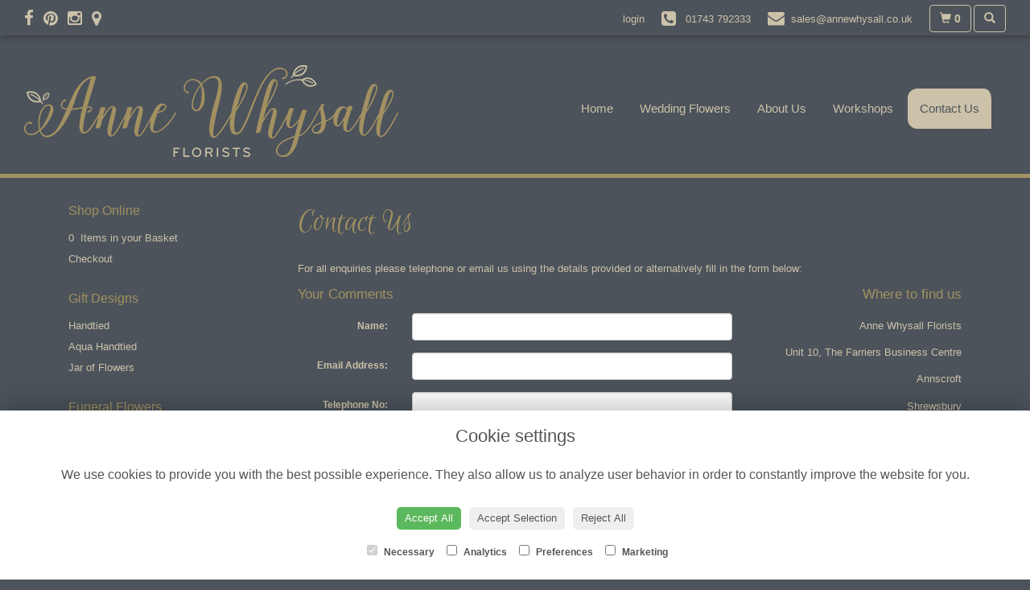

--- FILE ---
content_type: text/html;charset=UTF-8
request_url: https://www.annewhysall.co.uk/contact-us.htm
body_size: 5245
content:
<!DOCTYPE html><html lang="en"><head><meta http-equiv="Content-Type" content="text/html; charset=UTF-8"><meta http-equiv="X-UA-Compatible" content="IE=edge"><meta name="viewport" content="width=device-width, initial-scale=1"><script type="application/ld+json">
    {
      "@context": "https://schema.org",
      "@type": "Florist",
      "url": "/",
      "logo": "/upload/mt/awf196/images/logos/logo.png",
      "name": "Anne Whysall Florists",   
      "email": "sales@annewhysall.co.uk",
      "telephone": " 01743 792333",
      "address": {
        "@type": "PostalAddress",
    "streetAddress": "Unit 10, The Farriers Business Centre, Annscroft","addressLocality": "Shrewsbury","addressRegion": "Shropshire","postalCode":"SY5 8AN","addressCountry":"GB"
  
      },
	"contactPoint": {
	  "@type": "ContactPoint",
	  "telephone": " 01743 792333",
	  "email": "sales@annewhysall.co.uk"
		}
    }
    </script><script src="/upload/scripts/jquery-1.11.3.min.js"></script><script src="/upload/scripts/jquery.browser.min.js"></script><script src="/upload/scripts/jquery.validate.js"></script><script> 

	//storage of this and previous page
	sessionStorage.setItem('from',sessionStorage.getItem("is"));
    sessionStorage.setItem('is',window.location.href);

</script><link rel="shortcut icon" href="/upload/mt/awf196/images/favicon.ico"><link href="/upload/bootstrap/css/bootstrap.min.css" rel="stylesheet"><link href="/upload/styles/styles.css" rel="stylesheet"><link href="/upload/styles/cookie.css" rel="stylesheet"><link href="/upload/mt/awf196/styles/styles-color.css" rel="stylesheet"/><link href="/upload/mt/awf196/styles/styles-custom.css" rel="stylesheet"/><link href="/share/font-awesome/css/fontawesome-all.css" rel="stylesheet"><link href="/share/font-awesome/css/font-awesome.min.css" rel="stylesheet" media="none" onload="if(media!='all')media='all'"><!--[if lt IE 9]><script src="https://oss.maxcdn.com/html5shiv/3.7.2/html5shiv.min.js"></script><script src="https://oss.maxcdn.com/respond/1.4.2/respond.min.js"></script><![endif]--><title>Anne Whysall Florists | 01743 792333 | Shrewsbury, Shropshire</title><meta name="description" content="Anne Whysall Florists in Shrewsbury offer a local same day delivery service. Order flowers from our website or call us on 01743 792333."/>


	<script>
  (function(i,s,o,g,r,a,m){i['GoogleAnalyticsObject']=r;i[r]=i[r]||function(){
  (i[r].q=i[r].q||[]).push(arguments)},i[r].l=1*new Date();a=s.createElement(o),
  m=s.getElementsByTagName(o)[0];a.async=1;a.src=g;m.parentNode.insertBefore(a,m)
  })(window,document,'script','//www.google-analytics.com/analytics.js','ga');

  ga('create', 'UA-68706260-3', 'auto');
  ga('send', 'pageview');

</script><script async src="https://www.googletagmanager.com/gtag/js?id=G-STZQQ47GJ5"></script><script>
  window.dataLayer = window.dataLayer || [];
  function gtag(){dataLayer.push(arguments);}
  gtag('js', new Date());

  gtag('config', 'G-STZQQ47GJ5');
</script></head><body class="page10"><noscript><p class="highlight" id="jswarning">Javascript is disabled in your browser, please enable it to continue using this website.</p></noscript><ul id="accessibility"><li><a href="/" title="Home" accesskey="1">Return to the Homepage</a><li><a href="#leftNavigator" title="Skip to categories">Skip to categories</a></li><li><a href="#info" accesskey="s" title="Skip to content">Skip to content</a></li><li><a href="#sitemap" accesskey="3" title="Sitemap">View SitemapView Sitemap</a></li></ul><div class="container-fluid navbar-fixed-top head-container homepage page10" id="headContainer"><div class="container-fluid"><div class="page-header hidden-xs"><div class="row addressData"><div class="col-xs-6 col-sm-3"><div class="socialHead"><a href="https://www.facebook.com/AnneWhysallFlorist" title="Find us on Facebook" target="_blank"><i class="fa fa-facebook"></i></a><a href="https://uk.pinterest.com/annewhysall/" target="_blank"><i class="fa fa-pinterest"></i></a><a href="https://instagram.com/annewhysallflorists/" target="_blank"><i class="fa fa-instagram"></i></a><a href="https://g.page/AnneWhysallFlorist?share" target="_blank" class="social" title="find us"><i class="fa fa-map-marker"></i></a></div></div><div class="col-xs-6 col-sm-9 text-right"><ul class="list-inline addressData-right"><li><span id="addTel" class="headLogin"><a href="/user-login.htm">login</a></span></li><li><span id="addTel"><a href="tel: 01743 792333"><i class="fa fa-phone-square"></i><span class="hidden-xs"> 01743 792333</span></a></span></li><li><span id="addEmail"><a href="mailto:sales@annewhysall.co.uk"><i class="fa fa-envelope"></i><span class="hidden-xs">sales@annewhysall.co.uk</span></a></span></li><li><a class="btn btn-header headCart" href="/shoppingCart.htm?cartdo=view"><span class="glyphicon glyphicon-shopping-cart" aria-hidden="true"></span><span id="cartItemTotal"> 0</span></a></li><li style="padding-left:3px;"><a class="btn btn-header headSearch" data-toggle="collapse" href="#collapseSearch" aria-expanded="false" aria-controls="collapseSearch"><span class="glyphicon glyphicon-search" aria-hidden="true"></span></a></li><button type="button" class="navbar-toggle collapsed" data-toggle="collapse" data-target="#mobilenav" aria-expanded="false" aria-controls="navbar"><span class="sr-only">Toggle navigation</span><span class="icon-bar"></span><span class="icon-bar"></span><span class="icon-bar"></span></button><div class="collapse" id="collapseSearch"><div class="well"><div class="form-group"><div class="input-group"><input type="text" name="searchBy" id="searchBy" class="form-control" placeholder="Search"/><div class="input-group-addon"><a href="javascript:goToPage();">go</a></div></div></div></div></div></ul></div></div></div><div class="container-fluid noPadding hidden-sm hidden-md hidden-lg visible-xs-*"><div class="row addressDataMobile"><div class="col-xs-2 headerTel"><span><a href="tel: 01743 792333"><i class="fa fa-phone-square"></i></a></span></div><div class="col-xs-2 headerEmail"><span><a href="mailto:sales@annewhysall.co.uk"><i class="fa fa-envelope"></i></a></span></div><div class="col-xs-2 headerCart"><a href="/shoppingCart.htm?cartdo=view"><i class="fas fa-shopping-basket" aria-hidden="true"></i><span id="cartItemTotal"> 0</span></a></div><div class="col-xs-2 headerSearch"><a data-toggle="collapse" class="searchButton" href="#collapseSearch2" aria-expanded="false" aria-controls="collapseSearch2"><i class="fa fa-search" aria-hidden="true"></i></a></div><div class="col-xs-2"><button type="button" class="navbar-toggle collapsed" data-toggle="collapse" data-target="#mobilenav" aria-expanded="false" aria-controls="navbar"><span class="sr-only">Toggle navigation</span><span class="icon-bar"></span><span class="icon-bar"></span><span class="icon-bar"></span></button></div></div><script>
 
// MOBILE SEARCH START 
function goToPage2() 
{
    var initial = "/search/design.htm?term=";
    var searchString = document.getElementById("searchBy2").value;
    window.location.assign(initial+searchString);
}
</script><div class="collapse" id="collapseSearch2"><div class="well"><div class="form-group"><div class="input-group"><input type="text" name="searchBy2" id="searchBy2" class="form-control" placeholder="Search"/><div class="input-group-addon"><a href="javascript:goToPage2();">go</a></div></div></div></div></div><div id="mobilenav" class="collapse"><nav class=""><div><ul class="mobile-nav"><li class="page1"><a title="Home" href="/">Home</a></li><li class="page29"><a title="Wedding Flowers" href="/wedding-flowers.htm">Wedding Flowers</a></li><li class="page31"><a title="About Us" href="/about-us.htm">About Us</a></li><li class="page16"><a title="Workshops" href="/workshops.htm">Workshops</a></li><li class="page10"><a class="current" title="Contact Us" href="/contact-us.htm">Contact Us</a></li><li class="pageRemind"><a title="Remind Me" href="/site_editReminder.htm">Remind Me</a></li></ul><div class="testLogin"><div class="btn btn-default adminButton"><a href="/user-login.htm"><i class="fa fa-user"></i> Login</a></div></div></div></div></div></nav></div></div></div></div><div class="container-fluid topnav-container page10" id="topNavContainer"><div id="customTop" class="container"></div><div class="container-fluid"><nav class="navbar navbar-default"><div class="navbar-header"><a class="navbar-brand" href="/"><img class="img-responsive" src="/upload/mt/awf196/images/logos/logo.png" alt="Anne Whysall Florists"/></a></div><div id="navbar" class="navbar-collapse collapse"><ul class="nav navbar-nav navbar-right"><li class="page1"><a title="Home" href="/">Home</a></li><li class="page29"><a title="Wedding Flowers" href="/wedding-flowers.htm">Wedding Flowers</a></li><li class="page31"><a title="About Us" href="/about-us.htm">About Us</a></li><li class="page16"><a title="Workshops" href="/workshops.htm">Workshops</a></li><li class="page10"><a class="current" title="Contact Us" href="/contact-us.htm">Contact Us</a></li></ul></div></div></div></nav><div class="container content-container homepage page10" id="contentContainer"><div id="content"><div id="pageContent" class="clearfix"><div class="col-sm-3 highlight catNavigator hidden-xs" id="leftNavigator"><dl class="leftCart"><dt>Shop Online</dt><dd>0 &nbsp;Items in your Basket</dd><dd><a href="/shoppingCart.htm?cartdo=view" title="Checkout">Checkout</a></dl><dl class="leftDesTypes"><dt>Gift Designs</dt><dd><a href="/category-3/handtied.htm" title="Handtied Designs">Handtied</a></dd><dd><a href="/category-57/aqua-handtied.htm" title="Aqua Handtied Designs">Aqua Handtied</a></dd><dd><a href="/category-58/jar-of-flowers.htm" title="Jar of Flowers Designs">Jar of Flowers</a></dd></dl><dl class="leftDesTypes"><dt>Funeral Flowers</dt><dd><a href="/category-22/specialist-tributes.htm" title="Specialist Tributes Designs">Specialist Tributes</a></dd><dd><a href="/category-23/spray.htm" title="Spray Designs">Spray</a></dd><dd><a href="/category-26/heart-&-cushion.htm" title="Heart & Cushion Designs">Heart & Cushion</a></dd><dd><a href="/category-28/sheaves.htm" title="Sheaves Designs">Sheaves</a></dd><dd><a href="/category-50/casket-sprays.htm" title="Casket Sprays Designs">Casket Sprays</a></dd><dd><a href="/category-120/eco-friendly-range.htm" title="Eco Friendly Range Designs">Eco Friendly Range</a></dd><dd><a href="/category-121/crosses.htm" title="Crosses Designs">Crosses</a></dd><dd><a href="/category-122/florists-choice.htm" title="Florists Choice Designs">Florists Choice</a></dd></dl><dl class="leftDesTypes"><dt>Finishing Touches</dt><dd><a href="/category-56/gifts.htm" title="Gifts Designs">Gifts</a></dd><dd><a href="/category-60/wines-and-champagnes.htm" title="Wines and Champagnes Designs">Wines and Champagnes</a></dd></dl><dl class="leftExtras"><dt>Gifts By Price</dt><dd><a href="/price/0-to-29.99.htm" title="Up to £30 Designs">Under&nbsp;£30</a></dd><dd><a href="/price/30-to-40.htm" title="from £30 t0 £40 Designs">£30&nbsp;to&nbsp;£40</a></dd><dd><a href="/price/40-to-any.htm" title="over £40 Designs">Over&nbsp;£40</a></dd></dl><dl class="leftSocial"><dt>Follow Us</dt><dd><a href="https://www.facebook.com/AnneWhysallFlorist" title="Find us on Facebook" target="_blank"><span class="social"><i class="fa fa-facebook"></i></span> Facebook</a></dd><dd><a href="https://uk.pinterest.com/annewhysall/" title="Visit our Pinterest page" target="_blank"><span class="social"><i class="fa fa-pinterest"></i></span> Pinterest</a></dd><dd><a href="https://instagram.com/annewhysallflorists/" title="View our Instagram page" target="_blank"><span class="social"><i class="fa fa-instagram"></i></span> Instagram</a></dd></dl></div><div id="info" class="col-sm-9 contentLeft">
<h1>Contact Us</h1>
	<div class="pageContTop"><p>For all enquiries please telephone or email us using the details provided or alternatively fill in the form below:</p>
</div>
	<div class="pageContact">
		<div class="row">
<form class="form-horizontal contactForm" id="contactInputs"
	method="post" action="home.htm">
	<div class="col-md-8 contactForm">
				<input type="hidden" name="_csrf"
					value="042382bd-0bad-4a6d-8108-498ce680106f" /> <input type="hidden" name="id"
					value="10" /> <input type="hidden" name="pageName"
					value="ContactUs" /> <input type="hidden" name="cpt" id="cpt"
					value="" /> <input type="hidden" name="subType"
					value="2" /> <input
					type="hidden" name="pageTitle"
					value="contact-us.htm" />
				<h2>
					Your Comments</h2>
				<div class="form-group">
					<label for="name" class="col-sm-3 control-label">Name:</label>
					<div class="col-sm-9">
						<input class="input form-control required" type="text" id="name"
							name="name" value="" />
					</div>
				</div>
				<div class="form-group">
					<label for="email1" class="col-sm-3 control-label">Email Address:</label>
					<div class="col-sm-9">
						<input class="input form-control required" type="text" id="email1"
							name="email1" value="" />
					</div>
				</div>


				<div class="form-group">
					<label for="telno" class="col-sm-3 control-label">Telephone No:</label>
					<div class="col-sm-9">
						<input class="input form-control" type="text" id="telno"
							name="telno" value="" />
					</div>
				</div>
				<div class="form-group">
					<label for="comments" class="col-sm-3 control-label">Message:</label>
					<div class="col-sm-9">
						<textarea class="input form-control" id="comments" name="comments"></textarea>
					</div>
				</div>
         
	<div class="form-group">
		<div class="col-sm-3">&nbsp;</div>

		<div class="col-sm-9">
			<div id="captcha-section"></div>
		</div>
	</div>
	<div class="form-group">
		<div class="col-sm-3">&nbsp;</div>
		<div class="col-sm-9">
			<p>
				We would like to keep you informed of our new promotions, products
				or services. If you would <strong>like</strong> to receive
				information please <strong>check</strong> this box. <input
					name="promo" id="promo" type="checkbox" value="1" />
			</p>
			<button type="submit" class="btn btn-primary capSubmitBtn"
					id="submitBtn" name="Submit">Submit</button>
			<input type="reset" class="btn btn-default" name="Reset"
				value="Reset" />
		</div>
	</div>
       </div>
    <div class="col-md-4">
		<div class="row">
			<div class="col-sm-12">
				<h2 class="pull-right">Where to find us</h2>
			</div>
		</div>

		<div class="row">
					<div class="col-sm-12 contactDetails" itemscope=""
						itemtype="http://schema.org/Florist">

						<p>
									<span itemprop="name"> Anne Whysall Florists</span>
								</p>
							<span itemprop="address" itemscope=""
								itemtype="http://schema.org/PostalAddress"> <p>
										<span itemprop="streetAddress">Unit 10, The Farriers Business Centre</span>
									</p>
								<p>
										<span itemprop="addressLocality">Annscroft</span>
									</p>
								<p>
										<span itemprop="addressRegion">Shrewsbury</span>
									</p>
								<p>
										<span itemprop="postalCode">SY5 8AN</span>
									</p>
								</span>
						<p>
								<a href="tel:01743 792333">01743 792333&nbsp; <i
									class="fa fa-phone-square"></i></a>
							</p>
						<p>
								<a href="mailto:sales@annewhysall.co.uk">sales@annewhysall.co.uk&nbsp; <i
									class="fa fa-envelope"></i></a>
							</p>
						</div>
				</div>
			</div>
      </form>
</div>





</div> 
	<div class="pageContBot">
		<iframe src="https://www.google.com/maps/embed?pb=!1m14!1m8!1m3!1d9680.32355925288!2d-2.8173028!3d52.6585165!3m2!1i1024!2i768!4f13.1!3m3!1m2!1s0x48700a6a52c8aa75%3A0x1178f7a3b71c72df!2sAnne%20Whysall%20Florists!5e0!3m2!1sen!2suk!4v1717581215726!5m2!1sen!2suk" width="100%" height="450" style="border:0;" allowfullscreen="" loading="lazy" referrerpolicy="no-referrer-when-downgrade"></iframe></div>
	</div></div></div></div><footer><div class="container-fluid page10 footerContainer homepage"><div id="customBottom" class="container"></div><div class="container"><div class="row" id="footer"><div class="col-md-4 footerTextAlign"><dl id="sitemap"><dt>Information</dt><dd><a title="Home" href="/">Home</a><dd><a title="Wedding Flowers" href="/wedding-flowers.htm">Wedding Flowers</a></dd><dd><a title="About Us" href="/about-us.htm">About Us</a></dd><dd><a title="Workshops" href="/workshops.htm">Workshops</a></dd><dd><a title="Contact Us" href="/contact-us.htm">Contact Us</a></dd><dd><a title="Site Map" href="/sitemap.htm">Site Map</a></dl></div><div class="col-md-4 footerTextAlign"><dl class="footAddress"><dt>Contact Us</dt><dd> Anne Whysall Florists<br>Unit 10, The Farriers Business Centre<br>Annscroft<br>Shrewsbury<br>SY5 8AN<br><p><a href="tel:01743 792333">01743 792333&nbsp; <i class="fa fa-phone-square"></i></a></p><dd><a href="mailto:sales@annewhysall.co.uk">sales@annewhysall.co.uk</a></dd><dd>VAT No: 220178542</dd><dd class="footerSocial"><a href="https://www.facebook.com/AnneWhysallFlorist" title="Find us on Facebook" target="_blank" class="social"><i class="fa fa-facebook"></i></a><a href="https://uk.pinterest.com/annewhysall/" target="_blank" class="social"><i class="fa fa-pinterest"></i></a><a href="https://instagram.com/annewhysallflorists/" target="_blank" class="social"><i class="fa fa-instagram"></i></a><a href="https://g.page/AnneWhysallFlorist?share" target="_blank" class="social"><i class="fa fa-map-marker"></i> find us</a></dd></dl></div><div class="col-md-4 footerTextAlign"><dl class="footLegal"><dt>Legal</dt><dd><a href="/terms-&amp;-conditions.htm" accesskey="8" title="Terms and Conditions">Terms and Conditions</a></dd><dd><a href="/privacy-policy.htm" title="Privacy Policy">Privacy Policy</a></dd><dd><a href="/cookie-policy.htm" title="Cookie Policy">Cookie Policy</a><dd class="fproLink">Website created by&nbsp;<a href="http://www.floristpro.co.uk" target="_blank" rel="nofollow">floristPro</a></dd><dd>&copy; Anne Whysall Florists</dd></dl></div></div><div class="row"><div class="col"><img src="/upload/styles/images/footer-clear.png" class="img-responsive center-block"/></div></div><script src="/upload/bootstrap/js/bootstrap.min.js"></script><script src="/upload/scripts/scripts.js"></script><div class="cookie-consent-banner" id="cookie-consent-banner"><h3>Cookie settings</h3><p>We use cookies to provide you with the best possible experience. They also allow us to analyze user behavior in order to constantly improve the website for you.</p><button class="cookie-consent-button btn-success" id="btn-accept-all">Accept All</button><button class="cookie-consent-button btn-outline" id="btn-accept-some">Accept Selection</button><button class="cookie-consent-button btn-grayscale" id="btn-reject-all">Reject All</button><div class="cookie-consent-options"><label><input checked="checked" disabled="disabled" id="consent-necessary" type="checkbox" value="Necessary"> Necessary </label><label><input id="consent-analytics" type="checkbox" value="Analytics"> Analytics </label><label><input id="consent-preferences" type="checkbox" value="Preferences"> Preferences </label><label><input id="consent-marketing" type="checkbox" value="Marketing"> Marketing </label></div></div><script>

function hideBanner() {
    document.getElementById('cookie-consent-banner').style.display = 'none';
};

if(localStorage.getItem('consentMode') === null) {
    
	document.getElementById('btn-accept-all').addEventListener('click', function() {
		setConsent({
        	necessary: true,
        	analytics: true,
        	preferences: true,
        	marketing: true
      	});

	hideBanner();

	});

	document.getElementById('btn-accept-some').addEventListener('click', function() {
		setConsent({
        		necessary: true,
        		analytics: document.getElementById('consent-analytics').checked,
        		preferences: document.getElementById('consent-preferences').checked,
        		marketing: document.getElementById('consent-marketing').checked
		});

      		hideBanner();

	});

	document.getElementById('btn-reject-all').addEventListener('click', function() {
      		setConsent({
			necessary: false,
        		analytics: false,
        		preferences: false,
        		marketing: false
      		});

    	hideBanner();

	});

	document.getElementById('cookie-consent-banner').style.display = 'block';
 }

  
function setConsent(consent) {
    const consentMode = {
      'functionality_storage': consent.necessary ? 'granted' : 'denied',
      'security_storage': consent.necessary ? 'granted' : 'denied',
      'ad_storage': consent.marketing ? 'granted' : 'denied',
      'analytics_storage': consent.analytics ? 'granted' : 'denied',
      'personalization': consent.preferences ? 'granted' : 'denied',
    };
    gtag('consent', 'update', consentMode);  
    localStorage.setItem('consentMode', JSON.stringify(consentMode));
}
</script>
<link href="/share/plugins/loading/jquery.loading.css"
	rel="stylesheet">
<script src="/share/plugins/loading/jquery.loading.js"></script> <script
	type="text/javascript" src="/upload/scripts/jquery.validate.js"></script>


<script>
	$("#captcha-section").html('<div class="cf-turnstile" data-sitekey="0x4AAAAAAAiPC0Y_azuQC4Za" data-callback="javascriptCallback"></div>');
	</script>
	<script src="https://challenges.cloudflare.com/turnstile/v0/api.js" async defer></script>
	<script>
	window.javascriptCallback = function (data) {
		$("#cpt").val(data);
	}
	</script>
<script>
$(document).ready(function() {
 
	$('#contactInputs').validate({
		errorClass: "inputError",  
		errorElement: "span",
		highlight: function(element, errorClass, validClass) {$(element).parent('dd').addClass(errorClass);},
		unhighlight: function(element, errorClass, validClass) {$(element).parent('dd').removeClass(errorClass);},
		errorPlacement: function(error, element) {
			error.appendTo( element.parent() );
		}
	});
  

}); 
  
</script> <script>



// SEARCH START 
function goToPage() 
{
    var initial = "/search/design.htm?term=";
    var searchString = document.getElementById("searchBy").value;
    window.location.assign(initial+searchString);
}
$(document).ready(function() {
	
	
    $('#searchBy').keypress(function(e){
    	if (e.which==13) {
    		goToPage();
    	}
	});
})
</script></footer></body></html>

--- FILE ---
content_type: text/css;charset=UTF-8
request_url: https://www.annewhysall.co.uk/upload/mt/awf196/styles/styles-custom.css
body_size: 3687
content:
@import url(https://fonts.googleapis.com/css?family=Cinzel:400,700);
@import url(https://fonts.googleapis.com/css?family=Euphoria+Script);
/* ------------ Site Styles ------------ */
body { font-family: Carme,Tahoma,Geneva,sans-serif; font-size: 13px; background: #4c535b url(../images/wallpaper.jpg) no-repeat right; color: #ccc2a9}
.content-container {background:none}
.highlight{background:#fcfcfc;}
a, .catNavigator dt {color: #a39161} 
a:hover, a:focus {text-decoration:none; color: #fff;}
h1, h2, h3, h4, h5, h6 {color: #a39161; font-family: Carme,Tahoma,Geneva,sans-serif;}
h1{font-family:'Euphoria Script', cursive;font-size:3.2em;color:#a39161}
h2{color:#a39161}

@media (max-width: 1475px){
body { font-family: Carme,Tahoma,Geneva,sans-serif; font-size: 13px; background: #4c535b; color: #ccc2a9}
}

.cartHeader, .confirmTell, #footer dt {color: #a39161; font-family: Carme,Tahoma,Geneva,sans-serif;}
strong, b {font-weight: 500;}

.head-container {border-bottom: 0px solid #a39161; padding: 4px 0; background:#4c535b;moz-box-shadow: 0px 0px 10px #333;-webkit-box-shadow: 0px 0px 10px #333;box-shadow: 0px 0px 10px #333;}
.topnav-container, .navbar-default {background:#4c535b; border-bottom:5px solid #a39161}  
.topbanner-container {  padding-left: 0px;  padding-right: 0px; }

.addressData a, .addressData a:visited {color:#ccc2a9}
.addressData a:hover{color:#a39161} 
.btn-header.headCart {background:#4c535b; border:1px solid #ccc2a9;}
.btn-header.headSearch {background:#4c535b; border:1px solid #ccc2a9}
a.btn-header, a.btn-header:hover, a.btn-header:visited{color:#ccc2a9}
.btn-header.headCart:hover {background:#4c535b; border:1px solid #a39161; color:#a39161}
a.btn-header.headCart:hover{background:#4c535b; border:1px solid #a39161; color:#a39161}
.btn-header.headSearch:hover {background:#4c535b; border:1px solid #a39161; color:#a39161}
a.btn-header.headSearch:hover{background:#4c535b; border:1px solid #a39161; color:#a39161}

/** nav bar 
.navbar-brand { margin-top: 60px;float:none}
.navbar-default {  border-color: #99a285;border-radius: 0px; border: 0px solid #444; border-right:none; border-left:none; border-top:none}
.navbar-default .navbar-nav>li>a { color: #4E4C4C;   font-size: 14px;display:inline-block}
.navbar-default .navbar-nav>li>a.current, .navbar-default .navbar-nav>li>a:hover, .navbar-default .navbar-nav>li>a:focus {  color: #a39161;}
.navbar-right { width:100%;  margin-top: 0px;margin-right:0px} 
.navbar-nav>li{float:none;display:inline}
.navbar-brand>img {margin-left: auto;margin-right: auto;}
.navbar-header{float:none;margin-top:60px} **/

/** nav bar **/
.navbar-brand {margin-top: 50px;float: none;}
.navbar-default {  border-color: #99a285;border-radius: 0px; border: 0px solid #444; border-right:none; border-left:none; border-top:none}
.navbar-default .navbar-nav>li>a { color: #ccc2a9;   font-size: 15px;font-weight:500; display:inline-block; border-right:3px solid #4c535b}
.navbar-default .navbar-nav>li>a.current, .navbar-default .navbar-nav>li>a:hover, .navbar-default .navbar-nav>li>a:focus {  color: #4c535b; background-color:#ccc2a9; border-radius:12px 12px 0px 12px}
.navbar-right {width:inherit;margin-top: 110px;margin-right:0px;} 
.navbar-nav>li{float:none;display:inline}
.navbar-brand>img {margin-left: auto;margin-right: auto;}
.navbar-header{float:left;margin-top:60px}
 
.navbar-nav {border-top: 0px solid #DADADA; border-bottom: 0px solid #DADADA;list-style:none;text-align:center }

/** Left Nav **/
.catNavigator dd, .catNavigator a:link, .catNavigator a:visited { color:#ccc2a9}
.catNavigator a:hover, .catNavigator a:focus, .catNavigator a.current { color: #a39161; text-decoration:none}


/** buttons **/
.btn-primary{ background-image:none; background-color:#ccc2a9; color: #4c535b; border: 1px solid #ccc2a9;}
.btn-primary:hover,.btn-primary:focus,.btn-primary.focus,.btn-primary:active,.btn-primary.active, .btn-primary:active:focus,.btn-primary.active.focus{background-image:none;background-color:#4c535b;border: 1px solid #ccc2a9;} 
.btn-header {border-radius: 4px;  border: 0px; background:#8bae7a;color:#fff}
.btn-header:hover { background: #2c4b7b;color:#fff}
.btn-default{background-image:none;background-color:#474949;border:1px solid #474949}
.btn-default:hover{background-image:none;background-color:#979999;border:1px solid #474949}

@media (min-width: 1024px) {
	/*.designButton { height: 350px;}*/
}

.singleBanner {margin: 0px 12px;}

/** Designs **/
.panel{background: #4c535b;border: 1px solid #ccc2a9; border-radius:0px}
.panel:hover{background:#4c535b;border:1px solid #a39161;}
.designButton:hover, .designButton:focus, .designItems, .catImages:hover {  background: #4c535b; border: 1px solid #a39161;color: #4E4C4C; text-decoration:none}
.newsPanel:hover{  background: #2c4b7b; border: 1px solid #a39161;color: #4E4C4C; text-decoration:none}
.panel h2 {color:#ccc2a9}
.designButton .price, .designButton .title {color:#ccc2a9}
.designPrices {background:#4c535b; border:5px solid #a39161}

h1.title {  color: #a39161; display: flex; align-items: center;  text-align: center; margin: 20px 0 20px 0}
h2.title {  color: #a39161;  font-size: 18px; display: flex; align-items: center;  text-align: center;  margin: 20px 0}

h1.title::before, h1.title::after, h2.title::before, h2.title::after { content: ''; flex: 1; border-bottom: 1px solid #a39161;}
h1.title::before, h2.title::before { margin-right: .65em; }
h1.title::after, h2.title::after { margin-left: .65em; } 

@media screen and (min-width: 992px){
    .columns{
        -moz-column-count:3; /* Firefox */
        -webkit-column-count:3; /* Safari and Chrome */
        column-count:3;
        width: 600px;
    }
}


/***** AMENDS BY MARK AUG 2015 *****/
/*size of header contact icons */
.fa-envelope, .fa-phone-square{font-size:21px !important}

/* search box */
#collapseSearch .well{background:#444;border:1px solid #333;}


/* navbar-toggle */
.navbar-toggle {border-color: #dddddd;}
.navbar-toggle .icon-bar {background-color: #cccccc;}

.dropdown-header{color:#a39161}
.dropdown-menu{background:#fcfcfc;min-width:195px;}
.dropdown-menu>li>a, .dropdown-menu>li>a:visited {color:#555}
.dropdown-menu>li>a:hover, .dropdown-menu>li>a:focus {background:#f0f0f0;color:#555}
.dropdown-menu .divider{background-color:#f0f0f0}

.navbar-default .navbar-nav>.open>a, .navbar-default .navbar-nav>.open>a:hover, .navbar-default .navbar-nav>.open>a:focus {color: #a39161;}

.homepanel {background:#fff;text-align:center;margin-bottom:10px}
.date-disp-square-sm{background-color:#e93395;border:1px solid #e93395}

.newsH1 {padding:35px 0 15px 0; color: #fff}

/** Footer **/
.footerContainer { border-top: 4px solid #a39161;  background: #4c535b; color: #fff}
.footerContainer .container {background:none}
#footer a:link, #footer a:visited {color:#ccc2a9}
#footer a:hover {color: #a39161}
#footer dd {color:#ccc2a9}
#footer dt{font-weight:normal;color:#a39161;font-family:'Euphoria Script', cursive;font-size:2em;}

.footerContainer img {content: url(../images/footer-clear.png);}

#socialShare{/* margin-top:30px */}
.mosaicflow__item {margin: 10px 10px 0px 0px;}

.galleryCell .panel, .galleryCell, .galleryCell .panel-default{height:250px;margin-bottom:18px}
.galleryCell img{max-height:220px}
#content{margin-top:20px}

/***** ADDED STYLES ******/
.quotebox{background:#4c535b;padding:20px;color:#ccc2a9; border:5px solid #a39161}
@media (min-width: 1024px){.catImages{height:320px}}

/* ------------ Search bar Styles ---------- */
.leftSearch .btn.btn-primary {max-width:35px;min-width: 35px;margin: 0px;text-transform:capitalize;font-size:inherit;font-weight:normal;border-radius:0;line-height: 25px;border: 1px solid #9B9B9B;border-left: 0;margin-left:-5px;padding-top: 0px;border-radius: 5px;border-top-left-radius: 0;border-bottom-left-radius: 0;}
#searchBy2 {padding:4px 15px;background: #fff;border: 1px solid #9B9B9B;width: 132px;border-radius: 5px;border-top-right-radius: 0;border-bottom-right-radius: 0;}
.leftSearch .btn.btn-primary{max-height: 29px;margin-top: -5px;}


@-moz-document url-prefix() {
    .leftSearch .btn.btn-primary {
		line-height: 23px;
		max-height: 26px;
    }
}

.carousel-control.left {
    background-image:none;
}
.carousel-control.right {
    background-image:none;
}

.owl-theme .owl-controls .owl-nav [class*=owl-]{
color:#555;
font-size:15px;
margin:5px;
padding:8px;
background:rgba(255, 255, 255, 0.9);
display:inline-block;
cursor:pointer;
-webkit-border-radius:3px;
-moz-border-radius:3px;
border-radius:0px
}

.owl-theme .owl-controls .owl-nav [class*=owl-]:hover{
background:#A3362C;
color:#fff;
text-decoration:none
}



.owl-carousel {
position: relative;
}
.owl-prev,
.owl-next {
position: absolute;
top: 50%;
margin-top: -10px; // Half of the prev/next buttons height here in negatives to center them perfectly
}
.owl-prev {
left: -5px;
}
.owl-next {
right: -5px;
}

.owl-theme .owl-controls{
margin-top:10px;
margin-bottom:-25px;
text-align:center;
-webkit-tap-highlight-color:transparent
}

.owl-theme .owl-controls .owl-nav [class*=owl-]{
color:#fff;
font-size:14px;
margin:5px;
padding:4px 7px;
background:#d6d6d6;
display:inline-block;
cursor:pointer;
-webkit-border-radius:3px;
-moz-border-radius:3px;
border-radius:3px
}

.owl-theme .owl-controls .owl-nav [class*=owl-]:hover{
background:#869791;
color:#fff;
text-decoration:none
}

.owl-theme .owl-controls .owl-nav .disabled{
opacity:.5;
cursor:default
}

.owl-theme .owl-dots .owl-dot{
display:inline-block;
zoom:1;
*display:inline
}

.owl-theme .owl-dots .owl-dot span{
width:10px;
height:10px;
margin:5px 7px;
background:#d6d6d6;
display:block;
-webkit-backface-visibility:visible;
-webkit-transition:opacity 200ms ease;
-moz-transition:opacity 200ms ease;
-ms-transition:opacity 200ms ease;
-o-transition:opacity 200ms ease;
transition:opacity 200ms ease;
-webkit-border-radius:30px;
-moz-border-radius:30px;
border-radius:30px
}

.owl-theme .owl-dots .owl-dot.active span,.owl-theme .owl-dots .owl-dot:hover span{
background:#8bae7a
}

/**** MARKS TWEAKS FOR v65 BUGS ****/
.socialHead i {padding-right: 12px;}
.catImages, .designButton{height:300px}
.newsPanelHeight{min-height:240px}
.navbar-right .dropdown-menu {left:0;top:33px}
.headerSearch, .headerCart, .headerEmail, .headerTel{text-align:center;padding-top:12px;font-size:16px}
.headerSearch, .headerCart{padding-top:16px}
.navbar-toggle{margin-top:4px; border:1px solid}
.navbar-toggle:hover {border:1px solid #a39161}
.navbar-toggle .icon-bar {background-color:#ccc2a9}
.navbar-toggle:hover .icon-bar {background-color:#a39161}
.addressDataMobile .col-xs-2{width:20%}
.addressDataMobile a{color:#ccc2a9;}
.addressDataMobile a:hover{color:#a39161;}
.pageMap{margin-top:20px}
#content{margin-bottom:30px}
.owl-carousel{margin-bottom:20px}
.addressData-right .fa{margin-right:8px}
#mobilenav a{color:#ccc2a9; }
#mobilenav a:hover{color:#a39161; background:#4c535b}
#mobilenav .adminButton a{color:#fff;}
#mobilenav .adminButton{margin-right:10px}
.pageGallery h1{display:none;}
.loginFormControl{height:45px;padding-top:10px}
@media (min-width: 992px){
#detailLeft p{height:400px;width:400px;overflow:hidden;text-align:-webkit-center}
#detailLeft p img{object-fit:cover;object-position:50% 50%;}
}


@media (max-width: 768px){
.dropdown-menu {max-height: 400px;width: 100%;overflow-y: scroll;-webkit-overflow-scrolling: touch;}
}
.owlDiv img{max-width:100%}
.selectDate{z-index:100;}

.homepanel {margin-top:0px; background: #4c535b}

@media (max-width: 1245px){
.navbar-collapse.collapse {display:none!important}
.navbar-toggle{display:inline-block!important}
.noPadding {display: block!important;}
.page-header{display:none;}
}

.page9 table td {padding:5px; padding-left:10px; border:1px solid}

.myInsta iframe{max-height:295px}

#footer .footerSocial {max-width: 100%;}

#map-plug {display:none;}
#google-reviews {display:flex;flex-wrap:wrap;/*display: grid;grid-template-columns: repeat( auto-fit, minmax(320px, 1fr));*/}

.review-item {background: #5b646a;border: solid 1px #394245;margin:0 auto;padding:1em;margin-bottom:15px;width: 100%;border-radius: 10px;}

@media ( max-width:1200px) {
  .review-item {/* flex: 1 1 40%; */}
}

@media ( max-width:450px) {
  .review-item { flex: 1 1 90%; }
}

.review-meta, .review-stars {/* text-align:center; */font-size:100%;}
.review-stars {position: absolute;right: 40px;margin-top: -22px;}
.review-author {text-transform: capitalize;font-weight:bold;margin-right: 10px;margin-top: 10px;text-align: right;display: block;}
.review-author:before {display: block;content: "";position: absolute;left: 0;width: 87%;height: 1px;background: #394245;z-index: 1;margin-top: 10px;margin-left: 57px;max-width: 69vw;}
.review-author i {position: relative;background: #5b646a;padding-left: 20px;padding-right:20px;font-style: italic;z-index: 5;}
.review-date {opacity:.6; display:block;margin-left:10px}
.review-text {line-height:1.55;margin:auto;margin-left: 10px;clear: none;margin-top: 5px;font-size:14px;}

.review-stars ul {display: inline-block;list-style: none !important;margin:0; padding:0;}
.review-stars ul li {float: left;list-style: none !important;margin-right: 1px;line-height:1;}
.review-stars ul li i {color: #E4B248;font-size: 1.4em;font-style:normal;}
.review-stars ul li i.inactive { color: #c6c6c6;}
.star:after { content: "\2605"; }

.orderSummaryText {background: #5a6169;border: 1px solid #686f77;}
.orderSummaryText .header {color: #a39161;}

.breadcrumb, .orderComplete.highlight {background-color: #656b71;}
.paymentSectionDate, .paymentSectionItems, .paymentSectionDelAd, .paymentSectionDelName {border: 1px solid #848484;background-color: #656b71;color: #eee;}

.payDetails {background: #505050 !important;border: 1px solid #585858 !important;}



/** FIXES **/
.footerContainer img[src="/upload/styles/images/footer-clear.png"] {
    content: url(/upload/mt/amas355/images/footerCard_defaultWhite.png);
}

/** MOBILE NAV IMPROVEMENTS **/
.mobile-nav {
	padding-left: 0px;
	text-align: center;
}

.mobile-nav > li > a {
	padding: 10px 0px;
	text-transform: uppercase;
}

.testLogin {
	text-align: center;
	padding-bottom: 10px;
}

--- FILE ---
content_type: text/plain
request_url: https://www.google-analytics.com/j/collect?v=1&_v=j102&a=1109602461&t=pageview&_s=1&dl=https%3A%2F%2Fwww.annewhysall.co.uk%2Fcontact-us.htm&ul=en-us%40posix&dt=Anne%20Whysall%20Florists%20%7C%2001743%20792333%20%7C%20Shrewsbury%2C%20Shropshire&sr=1280x720&vp=1280x720&_u=IADAAEABAAAAACAAI~&jid=1615350698&gjid=488535935&cid=1605377803.1768785826&tid=UA-68706260-3&_gid=2046782347.1768785826&_r=1&_slc=1&z=599716504
body_size: -571
content:
2,cG-STZQQ47GJ5